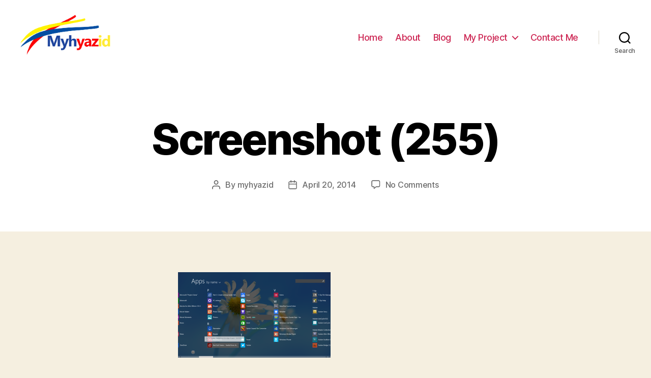

--- FILE ---
content_type: text/html; charset=utf-8
request_url: https://www.google.com/recaptcha/api2/aframe
body_size: 265
content:
<!DOCTYPE HTML><html><head><meta http-equiv="content-type" content="text/html; charset=UTF-8"></head><body><script nonce="a1yE6VGhviZpkmF1-tLomQ">/** Anti-fraud and anti-abuse applications only. See google.com/recaptcha */ try{var clients={'sodar':'https://pagead2.googlesyndication.com/pagead/sodar?'};window.addEventListener("message",function(a){try{if(a.source===window.parent){var b=JSON.parse(a.data);var c=clients[b['id']];if(c){var d=document.createElement('img');d.src=c+b['params']+'&rc='+(localStorage.getItem("rc::a")?sessionStorage.getItem("rc::b"):"");window.document.body.appendChild(d);sessionStorage.setItem("rc::e",parseInt(sessionStorage.getItem("rc::e")||0)+1);localStorage.setItem("rc::h",'1769496177436');}}}catch(b){}});window.parent.postMessage("_grecaptcha_ready", "*");}catch(b){}</script></body></html>